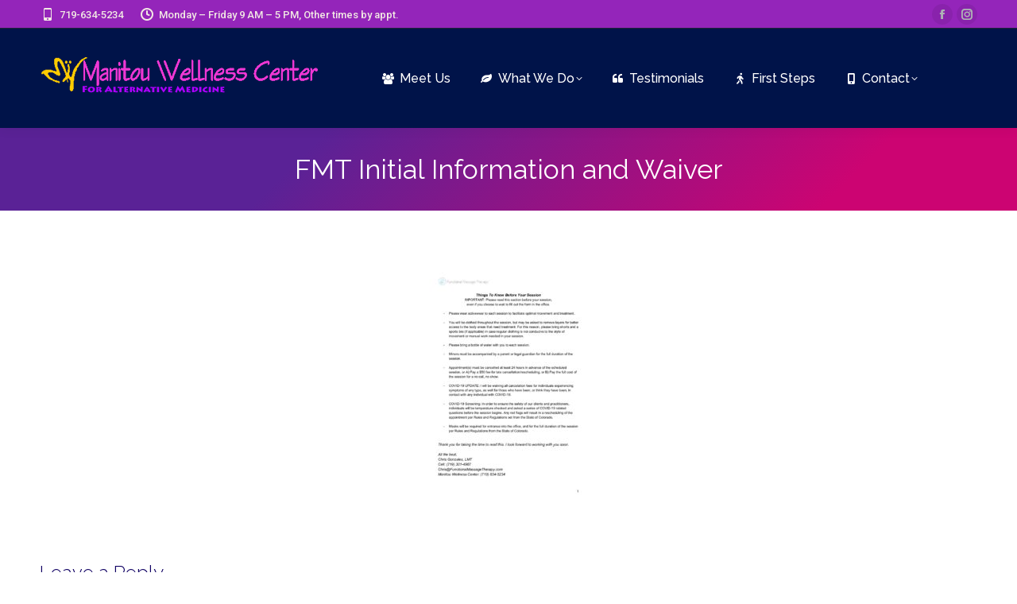

--- FILE ---
content_type: text/html; charset=UTF-8
request_url: https://manitouwellness.com/fmt-initial-information-and-waiver/
body_size: 59487
content:
<!DOCTYPE html> <!--[if !(IE 6) | !(IE 7) | !(IE 8)  ]><!--><html dir="ltr" lang="en" prefix="og: https://ogp.me/ns#" class="no-js"> <!--<![endif]--><head><meta charset="UTF-8" /><meta name="viewport" content="width=device-width, initial-scale=1, maximum-scale=1, user-scalable=0"/><meta name="theme-color" content="#9b0098"/><link rel="profile" href="https://gmpg.org/xfn/11" /><title>FMT Initial Information and Waiver | Manitou Wellness Center for Alternative Medicine and Education</title><style>img:is([sizes="auto" i], [sizes^="auto," i]) { contain-intrinsic-size: 3000px 1500px }</style><meta name="robots" content="max-snippet:-1, max-image-preview:large, max-video-preview:-1" /><meta name="author" content="admin"/><link rel="canonical" href="https://manitouwellness.com/fmt-initial-information-and-waiver/" /><meta name="generator" content="All in One SEO (AIOSEO) 4.8.8" /><meta property="og:locale" content="en_US" /><meta property="og:site_name" content="Manitou Wellness Center for Alternative Medicine and Education |" /><meta property="og:type" content="article" /><meta property="og:title" content="FMT Initial Information and Waiver | Manitou Wellness Center for Alternative Medicine and Education" /><meta property="og:url" content="https://manitouwellness.com/fmt-initial-information-and-waiver/" /><meta property="og:image" content="https://manitouwellness.com/wp-content/uploads/2025/03/bodywork-manitour-wellness-center-alternative-healing-1.webp" /><meta property="og:image:secure_url" content="https://manitouwellness.com/wp-content/uploads/2025/03/bodywork-manitour-wellness-center-alternative-healing-1.webp" /><meta property="og:image:width" content="500" /><meta property="og:image:height" content="500" /><meta property="article:published_time" content="2020-12-22T22:45:27+00:00" /><meta property="article:modified_time" content="2020-12-22T22:45:27+00:00" /><meta name="twitter:card" content="summary" /><meta name="twitter:title" content="FMT Initial Information and Waiver | Manitou Wellness Center for Alternative Medicine and Education" /><meta name="twitter:image" content="https://manitouwellness.com/wp-content/uploads/2025/03/bodywork-manitour-wellness-center-alternative-healing-1.webp" /> <script type="application/ld+json" class="aioseo-schema">{"@context":"https:\/\/schema.org","@graph":[{"@type":"BreadcrumbList","@id":"https:\/\/manitouwellness.com\/fmt-initial-information-and-waiver\/#breadcrumblist","itemListElement":[{"@type":"ListItem","@id":"https:\/\/manitouwellness.com#listItem","position":1,"name":"Home","item":"https:\/\/manitouwellness.com","nextItem":{"@type":"ListItem","@id":"https:\/\/manitouwellness.com\/fmt-initial-information-and-waiver\/#listItem","name":"FMT Initial Information and Waiver"}},{"@type":"ListItem","@id":"https:\/\/manitouwellness.com\/fmt-initial-information-and-waiver\/#listItem","position":2,"name":"FMT Initial Information and Waiver","previousItem":{"@type":"ListItem","@id":"https:\/\/manitouwellness.com#listItem","name":"Home"}}]},{"@type":"ItemPage","@id":"https:\/\/manitouwellness.com\/fmt-initial-information-and-waiver\/#itempage","url":"https:\/\/manitouwellness.com\/fmt-initial-information-and-waiver\/","name":"FMT Initial Information and Waiver | Manitou Wellness Center for Alternative Medicine and Education","inLanguage":"en","isPartOf":{"@id":"https:\/\/manitouwellness.com\/#website"},"breadcrumb":{"@id":"https:\/\/manitouwellness.com\/fmt-initial-information-and-waiver\/#breadcrumblist"},"author":{"@id":"https:\/\/manitouwellness.com\/author\/admin\/#author"},"creator":{"@id":"https:\/\/manitouwellness.com\/author\/admin\/#author"},"datePublished":"2020-12-22T15:45:27-07:00","dateModified":"2020-12-22T15:45:27-07:00"},{"@type":"Organization","@id":"https:\/\/manitouwellness.com\/#organization","name":"Manitou Wellness Center for Alternative Medicine and Education","description":"Manitou Wellness Center for Alternative Medicine and Education","url":"https:\/\/manitouwellness.com\/"},{"@type":"Person","@id":"https:\/\/manitouwellness.com\/author\/admin\/#author","url":"https:\/\/manitouwellness.com\/author\/admin\/","name":"admin","image":{"@type":"ImageObject","@id":"https:\/\/manitouwellness.com\/fmt-initial-information-and-waiver\/#authorImage","url":"https:\/\/secure.gravatar.com\/avatar\/aa5f8cfc4f16680737f0e5d0e3ec7a7f51ebdcc15a0f46aac8c1cd4c5ffda8e0?s=96&d=mm&r=g","width":96,"height":96,"caption":"admin"}},{"@type":"WebSite","@id":"https:\/\/manitouwellness.com\/#website","url":"https:\/\/manitouwellness.com\/","name":"Manitou Wellness Center for Alternative Medicine and Education","description":"Manitou Wellness Center for Alternative Medicine and Education","inLanguage":"en","publisher":{"@id":"https:\/\/manitouwellness.com\/#organization"}}]}</script> <link rel='dns-prefetch' href='//fonts.googleapis.com' /><link rel="alternate" type="application/rss+xml" title="Manitou Wellness Center for Alternative Medicine and Education &raquo; Feed" href="https://manitouwellness.com/feed/" /><link rel="alternate" type="application/rss+xml" title="Manitou Wellness Center for Alternative Medicine and Education &raquo; Comments Feed" href="https://manitouwellness.com/comments/feed/" /><link rel="alternate" type="application/rss+xml" title="Manitou Wellness Center for Alternative Medicine and Education &raquo; FMT Initial Information and Waiver Comments Feed" href="https://manitouwellness.com/feed/?attachment_id=3183" /> <script>window._wpemojiSettings = {"baseUrl":"https:\/\/s.w.org\/images\/core\/emoji\/16.0.1\/72x72\/","ext":".png","svgUrl":"https:\/\/s.w.org\/images\/core\/emoji\/16.0.1\/svg\/","svgExt":".svg","source":{"concatemoji":"https:\/\/manitouwellness.com\/wp-includes\/js\/wp-emoji-release.min.js?ver=6.8.3"}};
/*! This file is auto-generated */
!function(s,n){var o,i,e;function c(e){try{var t={supportTests:e,timestamp:(new Date).valueOf()};sessionStorage.setItem(o,JSON.stringify(t))}catch(e){}}function p(e,t,n){e.clearRect(0,0,e.canvas.width,e.canvas.height),e.fillText(t,0,0);var t=new Uint32Array(e.getImageData(0,0,e.canvas.width,e.canvas.height).data),a=(e.clearRect(0,0,e.canvas.width,e.canvas.height),e.fillText(n,0,0),new Uint32Array(e.getImageData(0,0,e.canvas.width,e.canvas.height).data));return t.every(function(e,t){return e===a[t]})}function u(e,t){e.clearRect(0,0,e.canvas.width,e.canvas.height),e.fillText(t,0,0);for(var n=e.getImageData(16,16,1,1),a=0;a<n.data.length;a++)if(0!==n.data[a])return!1;return!0}function f(e,t,n,a){switch(t){case"flag":return n(e,"\ud83c\udff3\ufe0f\u200d\u26a7\ufe0f","\ud83c\udff3\ufe0f\u200b\u26a7\ufe0f")?!1:!n(e,"\ud83c\udde8\ud83c\uddf6","\ud83c\udde8\u200b\ud83c\uddf6")&&!n(e,"\ud83c\udff4\udb40\udc67\udb40\udc62\udb40\udc65\udb40\udc6e\udb40\udc67\udb40\udc7f","\ud83c\udff4\u200b\udb40\udc67\u200b\udb40\udc62\u200b\udb40\udc65\u200b\udb40\udc6e\u200b\udb40\udc67\u200b\udb40\udc7f");case"emoji":return!a(e,"\ud83e\udedf")}return!1}function g(e,t,n,a){var r="undefined"!=typeof WorkerGlobalScope&&self instanceof WorkerGlobalScope?new OffscreenCanvas(300,150):s.createElement("canvas"),o=r.getContext("2d",{willReadFrequently:!0}),i=(o.textBaseline="top",o.font="600 32px Arial",{});return e.forEach(function(e){i[e]=t(o,e,n,a)}),i}function t(e){var t=s.createElement("script");t.src=e,t.defer=!0,s.head.appendChild(t)}"undefined"!=typeof Promise&&(o="wpEmojiSettingsSupports",i=["flag","emoji"],n.supports={everything:!0,everythingExceptFlag:!0},e=new Promise(function(e){s.addEventListener("DOMContentLoaded",e,{once:!0})}),new Promise(function(t){var n=function(){try{var e=JSON.parse(sessionStorage.getItem(o));if("object"==typeof e&&"number"==typeof e.timestamp&&(new Date).valueOf()<e.timestamp+604800&&"object"==typeof e.supportTests)return e.supportTests}catch(e){}return null}();if(!n){if("undefined"!=typeof Worker&&"undefined"!=typeof OffscreenCanvas&&"undefined"!=typeof URL&&URL.createObjectURL&&"undefined"!=typeof Blob)try{var e="postMessage("+g.toString()+"("+[JSON.stringify(i),f.toString(),p.toString(),u.toString()].join(",")+"));",a=new Blob([e],{type:"text/javascript"}),r=new Worker(URL.createObjectURL(a),{name:"wpTestEmojiSupports"});return void(r.onmessage=function(e){c(n=e.data),r.terminate(),t(n)})}catch(e){}c(n=g(i,f,p,u))}t(n)}).then(function(e){for(var t in e)n.supports[t]=e[t],n.supports.everything=n.supports.everything&&n.supports[t],"flag"!==t&&(n.supports.everythingExceptFlag=n.supports.everythingExceptFlag&&n.supports[t]);n.supports.everythingExceptFlag=n.supports.everythingExceptFlag&&!n.supports.flag,n.DOMReady=!1,n.readyCallback=function(){n.DOMReady=!0}}).then(function(){return e}).then(function(){var e;n.supports.everything||(n.readyCallback(),(e=n.source||{}).concatemoji?t(e.concatemoji):e.wpemoji&&e.twemoji&&(t(e.twemoji),t(e.wpemoji)))}))}((window,document),window._wpemojiSettings);</script> <style id='wp-emoji-styles-inline-css'>img.wp-smiley, img.emoji {
		display: inline !important;
		border: none !important;
		box-shadow: none !important;
		height: 1em !important;
		width: 1em !important;
		margin: 0 0.07em !important;
		vertical-align: -0.1em !important;
		background: none !important;
		padding: 0 !important;
	}</style><style id='classic-theme-styles-inline-css'>/*! This file is auto-generated */
.wp-block-button__link{color:#fff;background-color:#32373c;border-radius:9999px;box-shadow:none;text-decoration:none;padding:calc(.667em + 2px) calc(1.333em + 2px);font-size:1.125em}.wp-block-file__button{background:#32373c;color:#fff;text-decoration:none}</style><style id='global-styles-inline-css'>:root{--wp--preset--aspect-ratio--square: 1;--wp--preset--aspect-ratio--4-3: 4/3;--wp--preset--aspect-ratio--3-4: 3/4;--wp--preset--aspect-ratio--3-2: 3/2;--wp--preset--aspect-ratio--2-3: 2/3;--wp--preset--aspect-ratio--16-9: 16/9;--wp--preset--aspect-ratio--9-16: 9/16;--wp--preset--color--black: #000000;--wp--preset--color--cyan-bluish-gray: #abb8c3;--wp--preset--color--white: #FFF;--wp--preset--color--pale-pink: #f78da7;--wp--preset--color--vivid-red: #cf2e2e;--wp--preset--color--luminous-vivid-orange: #ff6900;--wp--preset--color--luminous-vivid-amber: #fcb900;--wp--preset--color--light-green-cyan: #7bdcb5;--wp--preset--color--vivid-green-cyan: #00d084;--wp--preset--color--pale-cyan-blue: #8ed1fc;--wp--preset--color--vivid-cyan-blue: #0693e3;--wp--preset--color--vivid-purple: #9b51e0;--wp--preset--color--accent: #9b0098;--wp--preset--color--dark-gray: #111;--wp--preset--color--light-gray: #767676;--wp--preset--gradient--vivid-cyan-blue-to-vivid-purple: linear-gradient(135deg,rgba(6,147,227,1) 0%,rgb(155,81,224) 100%);--wp--preset--gradient--light-green-cyan-to-vivid-green-cyan: linear-gradient(135deg,rgb(122,220,180) 0%,rgb(0,208,130) 100%);--wp--preset--gradient--luminous-vivid-amber-to-luminous-vivid-orange: linear-gradient(135deg,rgba(252,185,0,1) 0%,rgba(255,105,0,1) 100%);--wp--preset--gradient--luminous-vivid-orange-to-vivid-red: linear-gradient(135deg,rgba(255,105,0,1) 0%,rgb(207,46,46) 100%);--wp--preset--gradient--very-light-gray-to-cyan-bluish-gray: linear-gradient(135deg,rgb(238,238,238) 0%,rgb(169,184,195) 100%);--wp--preset--gradient--cool-to-warm-spectrum: linear-gradient(135deg,rgb(74,234,220) 0%,rgb(151,120,209) 20%,rgb(207,42,186) 40%,rgb(238,44,130) 60%,rgb(251,105,98) 80%,rgb(254,248,76) 100%);--wp--preset--gradient--blush-light-purple: linear-gradient(135deg,rgb(255,206,236) 0%,rgb(152,150,240) 100%);--wp--preset--gradient--blush-bordeaux: linear-gradient(135deg,rgb(254,205,165) 0%,rgb(254,45,45) 50%,rgb(107,0,62) 100%);--wp--preset--gradient--luminous-dusk: linear-gradient(135deg,rgb(255,203,112) 0%,rgb(199,81,192) 50%,rgb(65,88,208) 100%);--wp--preset--gradient--pale-ocean: linear-gradient(135deg,rgb(255,245,203) 0%,rgb(182,227,212) 50%,rgb(51,167,181) 100%);--wp--preset--gradient--electric-grass: linear-gradient(135deg,rgb(202,248,128) 0%,rgb(113,206,126) 100%);--wp--preset--gradient--midnight: linear-gradient(135deg,rgb(2,3,129) 0%,rgb(40,116,252) 100%);--wp--preset--font-size--small: 13px;--wp--preset--font-size--medium: 20px;--wp--preset--font-size--large: 36px;--wp--preset--font-size--x-large: 42px;--wp--preset--spacing--20: 0.44rem;--wp--preset--spacing--30: 0.67rem;--wp--preset--spacing--40: 1rem;--wp--preset--spacing--50: 1.5rem;--wp--preset--spacing--60: 2.25rem;--wp--preset--spacing--70: 3.38rem;--wp--preset--spacing--80: 5.06rem;--wp--preset--shadow--natural: 6px 6px 9px rgba(0, 0, 0, 0.2);--wp--preset--shadow--deep: 12px 12px 50px rgba(0, 0, 0, 0.4);--wp--preset--shadow--sharp: 6px 6px 0px rgba(0, 0, 0, 0.2);--wp--preset--shadow--outlined: 6px 6px 0px -3px rgba(255, 255, 255, 1), 6px 6px rgba(0, 0, 0, 1);--wp--preset--shadow--crisp: 6px 6px 0px rgba(0, 0, 0, 1);}:where(.is-layout-flex){gap: 0.5em;}:where(.is-layout-grid){gap: 0.5em;}body .is-layout-flex{display: flex;}.is-layout-flex{flex-wrap: wrap;align-items: center;}.is-layout-flex > :is(*, div){margin: 0;}body .is-layout-grid{display: grid;}.is-layout-grid > :is(*, div){margin: 0;}:where(.wp-block-columns.is-layout-flex){gap: 2em;}:where(.wp-block-columns.is-layout-grid){gap: 2em;}:where(.wp-block-post-template.is-layout-flex){gap: 1.25em;}:where(.wp-block-post-template.is-layout-grid){gap: 1.25em;}.has-black-color{color: var(--wp--preset--color--black) !important;}.has-cyan-bluish-gray-color{color: var(--wp--preset--color--cyan-bluish-gray) !important;}.has-white-color{color: var(--wp--preset--color--white) !important;}.has-pale-pink-color{color: var(--wp--preset--color--pale-pink) !important;}.has-vivid-red-color{color: var(--wp--preset--color--vivid-red) !important;}.has-luminous-vivid-orange-color{color: var(--wp--preset--color--luminous-vivid-orange) !important;}.has-luminous-vivid-amber-color{color: var(--wp--preset--color--luminous-vivid-amber) !important;}.has-light-green-cyan-color{color: var(--wp--preset--color--light-green-cyan) !important;}.has-vivid-green-cyan-color{color: var(--wp--preset--color--vivid-green-cyan) !important;}.has-pale-cyan-blue-color{color: var(--wp--preset--color--pale-cyan-blue) !important;}.has-vivid-cyan-blue-color{color: var(--wp--preset--color--vivid-cyan-blue) !important;}.has-vivid-purple-color{color: var(--wp--preset--color--vivid-purple) !important;}.has-black-background-color{background-color: var(--wp--preset--color--black) !important;}.has-cyan-bluish-gray-background-color{background-color: var(--wp--preset--color--cyan-bluish-gray) !important;}.has-white-background-color{background-color: var(--wp--preset--color--white) !important;}.has-pale-pink-background-color{background-color: var(--wp--preset--color--pale-pink) !important;}.has-vivid-red-background-color{background-color: var(--wp--preset--color--vivid-red) !important;}.has-luminous-vivid-orange-background-color{background-color: var(--wp--preset--color--luminous-vivid-orange) !important;}.has-luminous-vivid-amber-background-color{background-color: var(--wp--preset--color--luminous-vivid-amber) !important;}.has-light-green-cyan-background-color{background-color: var(--wp--preset--color--light-green-cyan) !important;}.has-vivid-green-cyan-background-color{background-color: var(--wp--preset--color--vivid-green-cyan) !important;}.has-pale-cyan-blue-background-color{background-color: var(--wp--preset--color--pale-cyan-blue) !important;}.has-vivid-cyan-blue-background-color{background-color: var(--wp--preset--color--vivid-cyan-blue) !important;}.has-vivid-purple-background-color{background-color: var(--wp--preset--color--vivid-purple) !important;}.has-black-border-color{border-color: var(--wp--preset--color--black) !important;}.has-cyan-bluish-gray-border-color{border-color: var(--wp--preset--color--cyan-bluish-gray) !important;}.has-white-border-color{border-color: var(--wp--preset--color--white) !important;}.has-pale-pink-border-color{border-color: var(--wp--preset--color--pale-pink) !important;}.has-vivid-red-border-color{border-color: var(--wp--preset--color--vivid-red) !important;}.has-luminous-vivid-orange-border-color{border-color: var(--wp--preset--color--luminous-vivid-orange) !important;}.has-luminous-vivid-amber-border-color{border-color: var(--wp--preset--color--luminous-vivid-amber) !important;}.has-light-green-cyan-border-color{border-color: var(--wp--preset--color--light-green-cyan) !important;}.has-vivid-green-cyan-border-color{border-color: var(--wp--preset--color--vivid-green-cyan) !important;}.has-pale-cyan-blue-border-color{border-color: var(--wp--preset--color--pale-cyan-blue) !important;}.has-vivid-cyan-blue-border-color{border-color: var(--wp--preset--color--vivid-cyan-blue) !important;}.has-vivid-purple-border-color{border-color: var(--wp--preset--color--vivid-purple) !important;}.has-vivid-cyan-blue-to-vivid-purple-gradient-background{background: var(--wp--preset--gradient--vivid-cyan-blue-to-vivid-purple) !important;}.has-light-green-cyan-to-vivid-green-cyan-gradient-background{background: var(--wp--preset--gradient--light-green-cyan-to-vivid-green-cyan) !important;}.has-luminous-vivid-amber-to-luminous-vivid-orange-gradient-background{background: var(--wp--preset--gradient--luminous-vivid-amber-to-luminous-vivid-orange) !important;}.has-luminous-vivid-orange-to-vivid-red-gradient-background{background: var(--wp--preset--gradient--luminous-vivid-orange-to-vivid-red) !important;}.has-very-light-gray-to-cyan-bluish-gray-gradient-background{background: var(--wp--preset--gradient--very-light-gray-to-cyan-bluish-gray) !important;}.has-cool-to-warm-spectrum-gradient-background{background: var(--wp--preset--gradient--cool-to-warm-spectrum) !important;}.has-blush-light-purple-gradient-background{background: var(--wp--preset--gradient--blush-light-purple) !important;}.has-blush-bordeaux-gradient-background{background: var(--wp--preset--gradient--blush-bordeaux) !important;}.has-luminous-dusk-gradient-background{background: var(--wp--preset--gradient--luminous-dusk) !important;}.has-pale-ocean-gradient-background{background: var(--wp--preset--gradient--pale-ocean) !important;}.has-electric-grass-gradient-background{background: var(--wp--preset--gradient--electric-grass) !important;}.has-midnight-gradient-background{background: var(--wp--preset--gradient--midnight) !important;}.has-small-font-size{font-size: var(--wp--preset--font-size--small) !important;}.has-medium-font-size{font-size: var(--wp--preset--font-size--medium) !important;}.has-large-font-size{font-size: var(--wp--preset--font-size--large) !important;}.has-x-large-font-size{font-size: var(--wp--preset--font-size--x-large) !important;}
:where(.wp-block-post-template.is-layout-flex){gap: 1.25em;}:where(.wp-block-post-template.is-layout-grid){gap: 1.25em;}
:where(.wp-block-columns.is-layout-flex){gap: 2em;}:where(.wp-block-columns.is-layout-grid){gap: 2em;}
:root :where(.wp-block-pullquote){font-size: 1.5em;line-height: 1.6;}</style><link rel='stylesheet' id='the7-font-css' href='https://manitouwellness.com/wp-content/themes/dt-the7/fonts/icomoon-the7-font/icomoon-the7-font.min.css?ver=12.9.1' media='all' /><link rel='stylesheet' id='the7-awesome-fonts-css' href='https://manitouwellness.com/wp-content/themes/dt-the7/fonts/FontAwesome/css/all.min.css?ver=12.9.1' media='all' /><link rel='stylesheet' id='the7-Defaults-css' href='https://manitouwellness.com/wp-content/uploads/smile_fonts/Defaults/Defaults.css?ver=6.8.3' media='all' /><link rel='stylesheet' id='dt-web-fonts-css' href='https://fonts.googleapis.com/css?family=Roboto:400,500,600,700%7CRaleway:300,400,500,600,700' media='all' /><link rel='stylesheet' id='dt-main-css' href='https://manitouwellness.com/wp-content/themes/dt-the7/css/main.min.css?ver=12.9.1' media='all' /><link rel='stylesheet' id='the7-custom-scrollbar-css' href='https://manitouwellness.com/wp-content/themes/dt-the7/lib/custom-scrollbar/custom-scrollbar.min.css?ver=12.9.1' media='all' /><link rel='stylesheet' id='the7-wpbakery-css' href='https://manitouwellness.com/wp-content/themes/dt-the7/css/wpbakery.min.css?ver=12.9.1' media='all' /><link rel='stylesheet' id='the7-core-css' href='https://manitouwellness.com/wp-content/plugins/dt-the7-core/assets/css/post-type.min.css?ver=2.7.12' media='all' /><link rel='stylesheet' id='the7-css-vars-css' href='https://manitouwellness.com/wp-content/uploads/the7-css/css-vars.css?ver=359903100382' media='all' /><link rel='stylesheet' id='dt-custom-css' href='https://manitouwellness.com/wp-content/uploads/the7-css/custom.css?ver=359903100382' media='all' /><link rel='stylesheet' id='dt-media-css' href='https://manitouwellness.com/wp-content/uploads/the7-css/media.css?ver=359903100382' media='all' /><link rel='stylesheet' id='the7-mega-menu-css' href='https://manitouwellness.com/wp-content/uploads/the7-css/mega-menu.css?ver=359903100382' media='all' /><link rel='stylesheet' id='the7-elements-css' href='https://manitouwellness.com/wp-content/uploads/the7-css/post-type-dynamic.css?ver=359903100382' media='all' /><link rel='stylesheet' id='style-css' href='https://manitouwellness.com/wp-content/themes/dt-the7/style.css?ver=12.9.1' media='all' /> <script src="https://manitouwellness.com/wp-includes/js/jquery/jquery.min.js?ver=3.7.1" id="jquery-core-js"></script> <script id="dt-above-fold-js-extra">var dtLocal = {"themeUrl":"https:\/\/manitouwellness.com\/wp-content\/themes\/dt-the7","passText":"To view this protected post, enter the password below:","moreButtonText":{"loading":"Loading...","loadMore":"Load more"},"postID":"3183","ajaxurl":"https:\/\/manitouwellness.com\/wp-admin\/admin-ajax.php","REST":{"baseUrl":"https:\/\/manitouwellness.com\/wp-json\/the7\/v1","endpoints":{"sendMail":"\/send-mail"}},"contactMessages":{"required":"One or more fields have an error. Please check and try again.","terms":"Please accept the privacy policy.","fillTheCaptchaError":"Please, fill the captcha."},"captchaSiteKey":"","ajaxNonce":"c5da46279c","pageData":"","themeSettings":{"smoothScroll":"off","lazyLoading":false,"desktopHeader":{"height":125},"ToggleCaptionEnabled":"disabled","ToggleCaption":"Navigation","floatingHeader":{"showAfter":94,"showMenu":true,"height":60,"logo":{"showLogo":true,"html":"<img class=\" preload-me\" src=\"https:\/\/manitouwellness.com\/wp-content\/uploads\/2020\/12\/Manitou-Wellness-colorado-spring-healing-alternative-health-logo.png\" srcset=\"https:\/\/manitouwellness.com\/wp-content\/uploads\/2020\/12\/Manitou-Wellness-colorado-spring-healing-alternative-health-logo.png 350w, https:\/\/manitouwellness.com\/wp-content\/uploads\/2020\/12\/Manitou-Wellness-colorado-spring-healing-alternative-health-logo.png 350w\" width=\"350\" height=\"93\"   sizes=\"350px\" alt=\"Manitou Wellness Center for Alternative Medicine and Education\" \/>","url":"https:\/\/manitouwellness.com\/"}},"topLine":{"floatingTopLine":{"logo":{"showLogo":false,"html":""}}},"mobileHeader":{"firstSwitchPoint":992,"secondSwitchPoint":778,"firstSwitchPointHeight":60,"secondSwitchPointHeight":60,"mobileToggleCaptionEnabled":"disabled","mobileToggleCaption":"Menu"},"stickyMobileHeaderFirstSwitch":{"logo":{"html":"<img class=\" preload-me\" src=\"https:\/\/manitouwellness.com\/wp-content\/uploads\/2020\/12\/Manitou-Wellness-colorado-spring-healing-alternative-health-logo.png\" srcset=\"https:\/\/manitouwellness.com\/wp-content\/uploads\/2020\/12\/Manitou-Wellness-colorado-spring-healing-alternative-health-logo.png 350w, https:\/\/manitouwellness.com\/wp-content\/uploads\/2020\/12\/Manitou-Wellness-colorado-spring-healing-alternative-health-logo.png 350w\" width=\"350\" height=\"93\"   sizes=\"350px\" alt=\"Manitou Wellness Center for Alternative Medicine and Education\" \/>"}},"stickyMobileHeaderSecondSwitch":{"logo":{"html":"<img class=\" preload-me\" src=\"https:\/\/manitouwellness.com\/wp-content\/uploads\/2020\/12\/Manitou-Wellness-colorado-spring-healing-alternative-health-logo.png\" srcset=\"https:\/\/manitouwellness.com\/wp-content\/uploads\/2020\/12\/Manitou-Wellness-colorado-spring-healing-alternative-health-logo.png 350w, https:\/\/manitouwellness.com\/wp-content\/uploads\/2020\/12\/Manitou-Wellness-colorado-spring-healing-alternative-health-logo.png 350w\" width=\"350\" height=\"93\"   sizes=\"350px\" alt=\"Manitou Wellness Center for Alternative Medicine and Education\" \/>"}},"sidebar":{"switchPoint":992},"boxedWidth":"1280px"},"VCMobileScreenWidth":"768"};
var dtShare = {"shareButtonText":{"facebook":"Share on Facebook","twitter":"Share on X","pinterest":"Pin it","linkedin":"Share on Linkedin","whatsapp":"Share on Whatsapp"},"overlayOpacity":"85"};</script> <script></script><link rel="https://api.w.org/" href="https://manitouwellness.com/wp-json/" /><link rel="alternate" title="JSON" type="application/json" href="https://manitouwellness.com/wp-json/wp/v2/media/3183" /><link rel="EditURI" type="application/rsd+xml" title="RSD" href="https://manitouwellness.com/xmlrpc.php?rsd" /><link rel='shortlink' href='https://manitouwellness.com/?p=3183' /><link rel="alternate" title="oEmbed (JSON)" type="application/json+oembed" href="https://manitouwellness.com/wp-json/oembed/1.0/embed?url=https%3A%2F%2Fmanitouwellness.com%2Ffmt-initial-information-and-waiver%2F" /><link rel="alternate" title="oEmbed (XML)" type="text/xml+oembed" href="https://manitouwellness.com/wp-json/oembed/1.0/embed?url=https%3A%2F%2Fmanitouwellness.com%2Ffmt-initial-information-and-waiver%2F&#038;format=xml" /><meta name="generator" content="Powered by WPBakery Page Builder - drag and drop page builder for WordPress."/><meta name="generator" content="Powered by Slider Revolution 6.7.38 - responsive, Mobile-Friendly Slider Plugin for WordPress with comfortable drag and drop interface." /><link rel="icon" href="https://manitouwellness.com/wp-content/uploads/2021/01/favicon-manitou-wellness.jpg" type="image/jpeg" sizes="16x16"/><link rel="icon" href="https://manitouwellness.com/wp-content/uploads/2021/01/favicon-manitou-wellness.jpg" type="image/jpeg" sizes="32x32"/> <noscript><style>.wpb_animate_when_almost_visible { opacity: 1; }</style></noscript> <script async src="https://www.googletagmanager.com/gtag/js?id=G-1HW4MH138R"></script> <script>window.dataLayer = window.dataLayer || [];
  function gtag(){dataLayer.push(arguments);}
  gtag('js', new Date());

  gtag('config', 'G-1HW4MH138R');</script><style id='the7-custom-inline-css' type='text/css'>.sub-nav .menu-item i.fa,
.sub-nav .menu-item i.fas,
.sub-nav .menu-item i.far,
.sub-nav .menu-item i.fab {
	text-align: center;
	width: 1.25em;
}
.mobile-main-nav .next-level-button svg{
    color:#ff28ff;
    fill: #ff28ff;
}</style></head><body id="the7-body" class="attachment wp-singular attachment-template-default single single-attachment postid-3183 attachmentid-3183 attachment-pdf wp-embed-responsive wp-theme-dt-the7 the7-core-ver-2.7.12 dt-responsive-on right-mobile-menu-close-icon ouside-menu-close-icon mobile-hamburger-close-bg-enable mobile-hamburger-close-bg-hover-enable  fade-medium-mobile-menu-close-icon fade-medium-menu-close-icon srcset-enabled btn-flat custom-btn-color custom-btn-hover-color footer-overlap phantom-sticky phantom-shadow-decoration phantom-custom-logo-on floating-top-bar sticky-mobile-header top-header first-switch-logo-left first-switch-menu-right second-switch-logo-left second-switch-menu-right right-mobile-menu layzr-loading-on popup-message-style the7-ver-12.9.1 dt-fa-compatibility wpb-js-composer js-comp-ver-8.6.1 vc_responsive"><div id="page" > <a class="skip-link screen-reader-text" href="#content">Skip to content</a><div class="masthead inline-header center widgets full-height shadow-decoration shadow-mobile-header-decoration small-mobile-menu-icon show-sub-menu-on-hover show-device-logo show-mobile-logo" ><div class="top-bar full-width-line"><div class="top-bar-bg" ></div><div class="left-widgets mini-widgets"><a href="tel: 719-634-5234" class="mini-contacts phone show-on-desktop in-top-bar-left in-menu-second-switch"><i class="fa-fw icomoon-the7-font-the7-phone-02"></i> 719-634-5234</a><span class="mini-contacts clock show-on-desktop in-top-bar-left in-menu-second-switch"><i class="fa-fw icomoon-the7-font-the7-clock-01"></i>Monday – Friday 9 AM – 5 PM, Other times by appt.</span></div><div class="right-widgets mini-widgets"><div class="soc-ico show-on-desktop in-top-bar-right in-menu-second-switch custom-bg disabled-border border-off hover-accent-bg hover-disabled-border  hover-border-off"><a title="Facebook page opens in new window" href="https://www.facebook.com/ManitouWellnessCenter" target="_blank" class="facebook"><span class="soc-font-icon"></span><span class="screen-reader-text">Facebook page opens in new window</span></a><a title="Instagram page opens in new window" href="https://www.instagram.com/manitouwellnesscenter/" target="_blank" class="instagram"><span class="soc-font-icon"></span><span class="screen-reader-text">Instagram page opens in new window</span></a></div></div></div><header class="header-bar" role="banner"><div class="branding"><div id="site-title" class="assistive-text">Manitou Wellness Center for Alternative Medicine and Education</div><div id="site-description" class="assistive-text">Manitou Wellness Center for Alternative Medicine and Education</div> <a class="" href="https://manitouwellness.com/"><img class=" preload-me" src="https://manitouwellness.com/wp-content/uploads/2020/12/Manitou-Wellness-colorado-spring-healing-alternative-health-logo.png" srcset="https://manitouwellness.com/wp-content/uploads/2020/12/Manitou-Wellness-colorado-spring-healing-alternative-health-logo.png 350w, https://manitouwellness.com/wp-content/uploads/2020/12/Manitou-Wellness-colorado-spring-healing-alternative-health-logo.png 350w" width="350" height="93"   sizes="350px" alt="Manitou Wellness Center for Alternative Medicine and Education" /><img class="mobile-logo preload-me" src="https://manitouwellness.com/wp-content/uploads/2020/12/Manitou-Wellness-colorado-spring-healing-alternative-health-logo.png" srcset="https://manitouwellness.com/wp-content/uploads/2020/12/Manitou-Wellness-colorado-spring-healing-alternative-health-logo.png 350w, https://manitouwellness.com/wp-content/uploads/2020/12/Manitou-Wellness-colorado-spring-healing-alternative-health-logo.png 350w" width="350" height="93"   sizes="350px" alt="Manitou Wellness Center for Alternative Medicine and Education" /></a></div><ul id="primary-menu" class="main-nav underline-decoration l-to-r-line level-arrows-on outside-item-remove-margin"><li class="menu-item menu-item-type-post_type menu-item-object-page menu-item-3528 first depth-0"><a href='https://manitouwellness.com/our-treatment-team/' class=' mega-menu-img mega-menu-img-left' data-level='1'><i class="fa-fw Defaults-group users" style="margin: 0px 6px 0px 0px;" ></i><span class="menu-item-text"><span class="menu-text">Meet Us</span></span></a></li><li class="menu-item menu-item-type-custom menu-item-object-custom menu-item-has-children menu-item-2990 has-children depth-0 dt-mega-menu mega-auto-width mega-column-4"><a class='not-clickable-item mega-menu-img mega-menu-img-left' data-level='1' aria-haspopup='true' aria-expanded='false'><i class="fa-fw Defaults-leaf" style="margin: 0px 6px 0px 0px;" ></i><span class="menu-item-text"><span class="menu-text">What We Do</span></span></a><div class="dt-mega-menu-wrap"><ul class="sub-nav hover-style-bg level-arrows-on" role="group"><li class="menu-item menu-item-type-post_type menu-item-object-page menu-item-2983 first depth-1 no-link dt-mega-parent wf-1-4"><a href='https://manitouwellness.com/what-we-do/craniosacral-therapy-colorado-springs/' class=' mega-menu-img mega-menu-img-left' data-level='2'><i class="fa-fw fas fa-brain" style="margin: 0px 6px 0px 0px;" ></i><span class="menu-item-text"><span class="menu-text">Craniosacral Therapy</span></span></a></li><li class="menu-item menu-item-type-post_type menu-item-object-page menu-item-3020 depth-1 no-link dt-mega-parent wf-1-4"><a href='https://manitouwellness.com/what-we-do/biodynamic-lymphatic-therapyy-colorado-springs/' class=' mega-menu-img mega-menu-img-left' data-level='2'><i class="fa-fw dt-icon-the7-refresh-07" style="margin: 0px 6px 0px 0px;" ></i><span class="menu-item-text"><span class="menu-text">Biodynamic Lymphatic Therapy</span></span></a></li><li class="menu-item menu-item-type-post_type menu-item-object-page menu-item-3023 depth-1 no-link dt-mega-parent wf-1-4"><a href='https://manitouwellness.com/what-we-do/somatic-trauma-resolution-colorado-springs/' class=' mega-menu-img mega-menu-img-left' data-level='2'><i class="fa-fw Defaults-bolt" style="margin: 0px 6px 0px 0px;" ></i><span class="menu-item-text"><span class="menu-text">Somatic Trauma Resolution</span></span></a></li><li class="menu-item menu-item-type-post_type menu-item-object-page menu-item-2939 depth-1 no-link dt-mega-parent wf-1-4"><a href='https://manitouwellness.com/what-we-do/emdr-eye-movement-desensitization-reprocessing-colorado-springs/' class=' mega-menu-img mega-menu-img-left' data-level='2'><i class="fa-fw Defaults-eye" style="margin: 0px 6px 0px 0px;" ></i><span class="menu-item-text"><span class="menu-text">Somatic EMDR Therapy</span></span></a></li><li class="menu-item menu-item-type-post_type menu-item-object-page menu-item-2938 depth-1 no-link dt-mega-parent wf-1-4"><a href='https://manitouwellness.com/what-we-do/therapeutic-yoga-colorado-springs/' class=' mega-menu-img mega-menu-img-left' data-level='2'><i class="fa-fw fas fa-yin-yang" style="margin: 0px 6px 0px 0px;" ></i><span class="menu-item-text"><span class="menu-text">Somatic Therapeutic Yoga</span></span></a></li><li class="menu-item menu-item-type-post_type menu-item-object-page menu-item-2937 depth-1 no-link dt-mega-parent wf-1-4"><a href='https://manitouwellness.com/what-we-do/ionic-body-cleanse-colorado-springs/' class=' mega-menu-img mega-menu-img-left' data-level='2'><i class="fa-fw fas fa-pump-soap" style="margin: 0px 6px 0px 0px;" ></i><span class="menu-item-text"><span class="menu-text">Ionic Body Cleanse</span></span></a></li><li class="menu-item menu-item-type-post_type menu-item-object-page menu-item-2936 depth-1 no-link dt-mega-parent wf-1-4"><a href='https://manitouwellness.com/what-we-do/herbalism-colorado-springs/' class=' mega-menu-img mega-menu-img-left' data-level='2'><i class="fa-fw fab fa-canadian-maple-leaf" style="margin: 0px 6px 0px 0px;" ></i><span class="menu-item-text"><span class="menu-text">Herbalism</span></span></a></li><li class="menu-item menu-item-type-post_type menu-item-object-page menu-item-3471 depth-1 no-link dt-mega-parent wf-1-4"><a href='https://manitouwellness.com/what-we-do/bodywork/' class=' mega-menu-img mega-menu-img-left' data-level='2'><i class="fa-fw Defaults-star-o" style="margin: 0px 6px 0px 0px;" ></i><span class="menu-item-text"><span class="menu-text">Bodywork</span></span></a></li><li class="menu-item menu-item-type-post_type menu-item-object-page menu-item-3211 depth-1 no-link dt-mega-parent wf-1-4"><a href='https://manitouwellness.com/what-we-do/sound-therapy-colorado-springs/' class=' mega-menu-img mega-menu-img-left' data-level='2'><i class="fa-fw icomoon-the7-font-soundcloud" style="margin: 0px 6px 0px 0px;" ></i><span class="menu-item-text"><span class="menu-text">Sound Therapy</span></span></a></li><li class="menu-item menu-item-type-post_type menu-item-object-page menu-item-2935 depth-1 no-link dt-mega-parent wf-1-4"><a href='https://manitouwellness.com/what-we-do/infrared-therapy-colorado-springs/' class=' mega-menu-img mega-menu-img-left' data-level='2'><i class="fa-fw fas fa-lightbulb" style="margin: 0px 6px 0px 0px;" ></i><span class="menu-item-text"><span class="menu-text">Infrared Therapy</span></span></a></li><li class="menu-item menu-item-type-post_type menu-item-object-page menu-item-2934 depth-1 no-link dt-mega-parent wf-1-4"><a href='https://manitouwellness.com/what-we-do/structural-integration-colorado-springs/' class=' mega-menu-img mega-menu-img-left' data-level='2'><i class="fa-fw Defaults-connectdevelop" style="margin: 0px 6px 0px 0px;" ></i><span class="menu-item-text"><span class="menu-text">Structural Integration</span></span></a></li><li class="menu-item menu-item-type-post_type menu-item-object-page menu-item-2933 depth-1 no-link dt-mega-parent wf-1-4"><a href='https://manitouwellness.com/what-we-do/functional-range-systems-colorado-springs/' class=' mega-menu-img mega-menu-img-left' data-level='2'><i class="fa-fw fas fa-weight-hanging" style="margin: 0px 6px 0px 0px;" ></i><span class="menu-item-text"><span class="menu-text">Functional Range Systems</span></span></a></li><li class="menu-item menu-item-type-post_type menu-item-object-page menu-item-2932 depth-1 no-link dt-mega-parent wf-1-4"><a href='https://manitouwellness.com/what-we-do/myofascial-release-colorado-springs/' class=' mega-menu-img mega-menu-img-left' data-level='2'><i class="fa-fw fas fa-arrows-alt-h" style="margin: 0px 6px 0px 0px;" ></i><span class="menu-item-text"><span class="menu-text">Myofascial Release</span></span></a></li><li class="menu-item menu-item-type-post_type menu-item-object-page menu-item-2931 depth-1 no-link dt-mega-parent wf-1-4"><a href='https://manitouwellness.com/what-we-do/foundation-training-colorado-springs/' class=' mega-menu-img mega-menu-img-left' data-level='2'><i class="fa-fw fas fa-running" style="margin: 0px 6px 0px 0px;" ></i><span class="menu-item-text"><span class="menu-text">Foundation Training</span></span></a></li><li class="menu-item menu-item-type-post_type menu-item-object-page menu-item-2930 depth-1 no-link dt-mega-parent wf-1-4"><a href='https://manitouwellness.com/what-we-do/restorative-exercise-colorado-springs/' class=' mega-menu-img mega-menu-img-left' data-level='2'><i class="fa-fw fas fa-walking" style="margin: 0px 6px 0px 0px;" ></i><span class="menu-item-text"><span class="menu-text">Restorative Exercise</span></span></a></li><li class="menu-item menu-item-type-post_type menu-item-object-page menu-item-3272 depth-1 no-link dt-mega-parent wf-1-4"><a href='https://manitouwellness.com/what-we-do/heartmath-colorado-springs/' class=' mega-menu-img mega-menu-img-left' data-level='2'><i class="fa-fw fas fa-heart-broken" style="margin: 0px 6px 0px 0px;" ></i><span class="menu-item-text"><span class="menu-text">HeartMath</span></span></a></li></ul></div></li><li class="menu-item menu-item-type-post_type menu-item-object-page menu-item-383 depth-0"><a href='https://manitouwellness.com/testimonials/' class=' mega-menu-img mega-menu-img-left' data-level='1'><i class="fa-fw Defaults-quote-left" style="margin: 0px 6px 0px 0px;" ></i><span class="menu-item-text"><span class="menu-text">Testimonials</span></span></a></li><li class="menu-item menu-item-type-post_type menu-item-object-page menu-item-2773 depth-0"><a href='https://manitouwellness.com/first-steps-for-our-patients/' class=' mega-menu-img mega-menu-img-left' data-level='1'><i class="fa-fw fas fa-walking" style="margin: 0px 6px 0px 0px;" ></i><span class="menu-item-text"><span class="menu-text">First Steps</span></span></a></li><li class="menu-item menu-item-type-custom menu-item-object-custom menu-item-has-children menu-item-3529 last has-children depth-0"><a class='not-clickable-item mega-menu-img mega-menu-img-left' data-level='1' aria-haspopup='true' aria-expanded='false'><i class="fa-fw icomoon-the7-font-the7-phone-01" style="margin: 0px 6px 0px 0px;" ></i><span class="menu-item-text"><span class="menu-text">Contact</span></span></a><ul class="sub-nav hover-style-bg level-arrows-on" role="group"><li class="menu-item menu-item-type-post_type menu-item-object-page menu-item-3530 first depth-1"><a href='https://manitouwellness.com/contact-manitou-wellness-center-colorado-springs/' data-level='2'><span class="menu-item-text"><span class="menu-text">Colorado Springs Location</span></span></a></li><li class="menu-item menu-item-type-post_type menu-item-object-page menu-item-3531 depth-1"><a href='https://manitouwellness.com/contact-us-paonia-location/' data-level='2'><span class="menu-item-text"><span class="menu-text">Paonia Location</span></span></a></li><li class="menu-item menu-item-type-post_type menu-item-object-page menu-item-3542 depth-1"><a href='https://manitouwellness.com/grand-county-location/' data-level='2'><span class="menu-item-text"><span class="menu-text">Grand County Location</span></span></a></li></ul></li></ul></header></div><div role="navigation" aria-label="Main Menu" class="dt-mobile-header mobile-menu-show-divider"><div class="dt-close-mobile-menu-icon" aria-label="Close" role="button" tabindex="0"><div class="close-line-wrap"><span class="close-line"></span><span class="close-line"></span><span class="close-line"></span></div></div><ul id="mobile-menu" class="mobile-main-nav"><li class="menu-item menu-item-type-post_type menu-item-object-page menu-item-3528 first depth-0"><a href='https://manitouwellness.com/our-treatment-team/' class=' mega-menu-img mega-menu-img-left' data-level='1'><i class="fa-fw Defaults-group users" style="margin: 0px 6px 0px 0px;" ></i><span class="menu-item-text"><span class="menu-text">Meet Us</span></span></a></li><li class="menu-item menu-item-type-custom menu-item-object-custom menu-item-has-children menu-item-2990 has-children depth-0 dt-mega-menu mega-auto-width mega-column-4"><a class='not-clickable-item mega-menu-img mega-menu-img-left' data-level='1' aria-haspopup='true' aria-expanded='false'><i class="fa-fw Defaults-leaf" style="margin: 0px 6px 0px 0px;" ></i><span class="menu-item-text"><span class="menu-text">What We Do</span></span></a><div class="dt-mega-menu-wrap"><ul class="sub-nav hover-style-bg level-arrows-on" role="group"><li class="menu-item menu-item-type-post_type menu-item-object-page menu-item-2983 first depth-1 no-link dt-mega-parent wf-1-4"><a href='https://manitouwellness.com/what-we-do/craniosacral-therapy-colorado-springs/' class=' mega-menu-img mega-menu-img-left' data-level='2'><i class="fa-fw fas fa-brain" style="margin: 0px 6px 0px 0px;" ></i><span class="menu-item-text"><span class="menu-text">Craniosacral Therapy</span></span></a></li><li class="menu-item menu-item-type-post_type menu-item-object-page menu-item-3020 depth-1 no-link dt-mega-parent wf-1-4"><a href='https://manitouwellness.com/what-we-do/biodynamic-lymphatic-therapyy-colorado-springs/' class=' mega-menu-img mega-menu-img-left' data-level='2'><i class="fa-fw dt-icon-the7-refresh-07" style="margin: 0px 6px 0px 0px;" ></i><span class="menu-item-text"><span class="menu-text">Biodynamic Lymphatic Therapy</span></span></a></li><li class="menu-item menu-item-type-post_type menu-item-object-page menu-item-3023 depth-1 no-link dt-mega-parent wf-1-4"><a href='https://manitouwellness.com/what-we-do/somatic-trauma-resolution-colorado-springs/' class=' mega-menu-img mega-menu-img-left' data-level='2'><i class="fa-fw Defaults-bolt" style="margin: 0px 6px 0px 0px;" ></i><span class="menu-item-text"><span class="menu-text">Somatic Trauma Resolution</span></span></a></li><li class="menu-item menu-item-type-post_type menu-item-object-page menu-item-2939 depth-1 no-link dt-mega-parent wf-1-4"><a href='https://manitouwellness.com/what-we-do/emdr-eye-movement-desensitization-reprocessing-colorado-springs/' class=' mega-menu-img mega-menu-img-left' data-level='2'><i class="fa-fw Defaults-eye" style="margin: 0px 6px 0px 0px;" ></i><span class="menu-item-text"><span class="menu-text">Somatic EMDR Therapy</span></span></a></li><li class="menu-item menu-item-type-post_type menu-item-object-page menu-item-2938 depth-1 no-link dt-mega-parent wf-1-4"><a href='https://manitouwellness.com/what-we-do/therapeutic-yoga-colorado-springs/' class=' mega-menu-img mega-menu-img-left' data-level='2'><i class="fa-fw fas fa-yin-yang" style="margin: 0px 6px 0px 0px;" ></i><span class="menu-item-text"><span class="menu-text">Somatic Therapeutic Yoga</span></span></a></li><li class="menu-item menu-item-type-post_type menu-item-object-page menu-item-2937 depth-1 no-link dt-mega-parent wf-1-4"><a href='https://manitouwellness.com/what-we-do/ionic-body-cleanse-colorado-springs/' class=' mega-menu-img mega-menu-img-left' data-level='2'><i class="fa-fw fas fa-pump-soap" style="margin: 0px 6px 0px 0px;" ></i><span class="menu-item-text"><span class="menu-text">Ionic Body Cleanse</span></span></a></li><li class="menu-item menu-item-type-post_type menu-item-object-page menu-item-2936 depth-1 no-link dt-mega-parent wf-1-4"><a href='https://manitouwellness.com/what-we-do/herbalism-colorado-springs/' class=' mega-menu-img mega-menu-img-left' data-level='2'><i class="fa-fw fab fa-canadian-maple-leaf" style="margin: 0px 6px 0px 0px;" ></i><span class="menu-item-text"><span class="menu-text">Herbalism</span></span></a></li><li class="menu-item menu-item-type-post_type menu-item-object-page menu-item-3471 depth-1 no-link dt-mega-parent wf-1-4"><a href='https://manitouwellness.com/what-we-do/bodywork/' class=' mega-menu-img mega-menu-img-left' data-level='2'><i class="fa-fw Defaults-star-o" style="margin: 0px 6px 0px 0px;" ></i><span class="menu-item-text"><span class="menu-text">Bodywork</span></span></a></li><li class="menu-item menu-item-type-post_type menu-item-object-page menu-item-3211 depth-1 no-link dt-mega-parent wf-1-4"><a href='https://manitouwellness.com/what-we-do/sound-therapy-colorado-springs/' class=' mega-menu-img mega-menu-img-left' data-level='2'><i class="fa-fw icomoon-the7-font-soundcloud" style="margin: 0px 6px 0px 0px;" ></i><span class="menu-item-text"><span class="menu-text">Sound Therapy</span></span></a></li><li class="menu-item menu-item-type-post_type menu-item-object-page menu-item-2935 depth-1 no-link dt-mega-parent wf-1-4"><a href='https://manitouwellness.com/what-we-do/infrared-therapy-colorado-springs/' class=' mega-menu-img mega-menu-img-left' data-level='2'><i class="fa-fw fas fa-lightbulb" style="margin: 0px 6px 0px 0px;" ></i><span class="menu-item-text"><span class="menu-text">Infrared Therapy</span></span></a></li><li class="menu-item menu-item-type-post_type menu-item-object-page menu-item-2934 depth-1 no-link dt-mega-parent wf-1-4"><a href='https://manitouwellness.com/what-we-do/structural-integration-colorado-springs/' class=' mega-menu-img mega-menu-img-left' data-level='2'><i class="fa-fw Defaults-connectdevelop" style="margin: 0px 6px 0px 0px;" ></i><span class="menu-item-text"><span class="menu-text">Structural Integration</span></span></a></li><li class="menu-item menu-item-type-post_type menu-item-object-page menu-item-2933 depth-1 no-link dt-mega-parent wf-1-4"><a href='https://manitouwellness.com/what-we-do/functional-range-systems-colorado-springs/' class=' mega-menu-img mega-menu-img-left' data-level='2'><i class="fa-fw fas fa-weight-hanging" style="margin: 0px 6px 0px 0px;" ></i><span class="menu-item-text"><span class="menu-text">Functional Range Systems</span></span></a></li><li class="menu-item menu-item-type-post_type menu-item-object-page menu-item-2932 depth-1 no-link dt-mega-parent wf-1-4"><a href='https://manitouwellness.com/what-we-do/myofascial-release-colorado-springs/' class=' mega-menu-img mega-menu-img-left' data-level='2'><i class="fa-fw fas fa-arrows-alt-h" style="margin: 0px 6px 0px 0px;" ></i><span class="menu-item-text"><span class="menu-text">Myofascial Release</span></span></a></li><li class="menu-item menu-item-type-post_type menu-item-object-page menu-item-2931 depth-1 no-link dt-mega-parent wf-1-4"><a href='https://manitouwellness.com/what-we-do/foundation-training-colorado-springs/' class=' mega-menu-img mega-menu-img-left' data-level='2'><i class="fa-fw fas fa-running" style="margin: 0px 6px 0px 0px;" ></i><span class="menu-item-text"><span class="menu-text">Foundation Training</span></span></a></li><li class="menu-item menu-item-type-post_type menu-item-object-page menu-item-2930 depth-1 no-link dt-mega-parent wf-1-4"><a href='https://manitouwellness.com/what-we-do/restorative-exercise-colorado-springs/' class=' mega-menu-img mega-menu-img-left' data-level='2'><i class="fa-fw fas fa-walking" style="margin: 0px 6px 0px 0px;" ></i><span class="menu-item-text"><span class="menu-text">Restorative Exercise</span></span></a></li><li class="menu-item menu-item-type-post_type menu-item-object-page menu-item-3272 depth-1 no-link dt-mega-parent wf-1-4"><a href='https://manitouwellness.com/what-we-do/heartmath-colorado-springs/' class=' mega-menu-img mega-menu-img-left' data-level='2'><i class="fa-fw fas fa-heart-broken" style="margin: 0px 6px 0px 0px;" ></i><span class="menu-item-text"><span class="menu-text">HeartMath</span></span></a></li></ul></div></li><li class="menu-item menu-item-type-post_type menu-item-object-page menu-item-383 depth-0"><a href='https://manitouwellness.com/testimonials/' class=' mega-menu-img mega-menu-img-left' data-level='1'><i class="fa-fw Defaults-quote-left" style="margin: 0px 6px 0px 0px;" ></i><span class="menu-item-text"><span class="menu-text">Testimonials</span></span></a></li><li class="menu-item menu-item-type-post_type menu-item-object-page menu-item-2773 depth-0"><a href='https://manitouwellness.com/first-steps-for-our-patients/' class=' mega-menu-img mega-menu-img-left' data-level='1'><i class="fa-fw fas fa-walking" style="margin: 0px 6px 0px 0px;" ></i><span class="menu-item-text"><span class="menu-text">First Steps</span></span></a></li><li class="menu-item menu-item-type-custom menu-item-object-custom menu-item-has-children menu-item-3529 last has-children depth-0"><a class='not-clickable-item mega-menu-img mega-menu-img-left' data-level='1' aria-haspopup='true' aria-expanded='false'><i class="fa-fw icomoon-the7-font-the7-phone-01" style="margin: 0px 6px 0px 0px;" ></i><span class="menu-item-text"><span class="menu-text">Contact</span></span></a><ul class="sub-nav hover-style-bg level-arrows-on" role="group"><li class="menu-item menu-item-type-post_type menu-item-object-page menu-item-3530 first depth-1"><a href='https://manitouwellness.com/contact-manitou-wellness-center-colorado-springs/' data-level='2'><span class="menu-item-text"><span class="menu-text">Colorado Springs Location</span></span></a></li><li class="menu-item menu-item-type-post_type menu-item-object-page menu-item-3531 depth-1"><a href='https://manitouwellness.com/contact-us-paonia-location/' data-level='2'><span class="menu-item-text"><span class="menu-text">Paonia Location</span></span></a></li><li class="menu-item menu-item-type-post_type menu-item-object-page menu-item-3542 depth-1"><a href='https://manitouwellness.com/grand-county-location/' data-level='2'><span class="menu-item-text"><span class="menu-text">Grand County Location</span></span></a></li></ul></li></ul><div class='mobile-mini-widgets-in-menu'></div></div><div class="page-inner"><div class="page-title title-center gradient-bg breadcrumbs-off page-title-responsive-enabled"><div class="wf-wrap"><div class="page-title-head hgroup"><h1 class="entry-title">FMT Initial Information and Waiver</h1></div></div></div><div id="main" class="sidebar-none sidebar-divider-vertical"><div class="main-gradient"></div><div class="wf-wrap"><div class="wf-container-main"><div id="content" class="content" role="main"><article id="post-3183" class="single-postlike post-3183 attachment type-attachment status-inherit description-off"><div class="entry-content"><p class="attachment"><a href='https://manitouwellness.com/wp-content/uploads/2020/12/FMT-Initial-Information-and-Waiver.pdf'><img fetchpriority="high" decoding="async" width="232" height="300" src="https://manitouwellness.com/wp-content/uploads/2020/12/FMT-Initial-Information-and-Waiver-pdf-232x300.jpg" class="attachment-medium size-medium" alt="" /></a></p></div></article><div id="comments" class="comments-area"><div id="respond" class="comment-respond"><h3 id="reply-title" class="comment-reply-title">Leave a Reply <small><a rel="nofollow" id="cancel-comment-reply-link" href="/fmt-initial-information-and-waiver/#respond" style="display:none;">Cancel reply</a></small></h3><form action="https://manitouwellness.com/wp-comments-post.php" method="post" id="commentform" class="comment-form"><p class="comment-notes text-small">Your email address will not be published. Required fields are marked <span class="required">*</span></p><p class="comment-form-comment"><label class="assistive-text" for="comment">Comment</label><textarea id="comment" placeholder="Comment" name="comment" cols="45" rows="8" aria-required="true"></textarea></p><div class="form-fields"><span class="comment-form-author"><label class="assistive-text" for="author">Name &#42;</label><input id="author" name="author" type="text" placeholder="Name&#42;" value="" size="30" aria-required="true" /></span> <span class="comment-form-email"><label class="assistive-text" for="email">Email &#42;</label><input id="email" name="email" type="text" placeholder="Email&#42;" value="" size="30" aria-required="true" /></span> <span class="comment-form-url"><label class="assistive-text" for="url">Website</label><input id="url" name="url" type="text" placeholder="Website" value="" size="30" /></span></div><p class="comment-form-cookies-consent"><input id="wp-comment-cookies-consent" name="wp-comment-cookies-consent" type="checkbox" value="yes"  /><label for="wp-comment-cookies-consent">Save my name, email, and website in this browser for the next time I comment.</label></p><p class="form-submit"><input name="submit" type="submit" id="submit" class="submit" value="Post Comment" /> <a href="javascript:void(0);" class="dt-btn dt-btn-m"><span>Post comment</span></a><input type='hidden' name='comment_post_ID' value='3183' id='comment_post_ID' /> <input type='hidden' name='comment_parent' id='comment_parent' value='0' /></p><p style="display: none;"><input type="hidden" id="akismet_comment_nonce" name="akismet_comment_nonce" value="68837360c8" /></p><p style="display: none !important;" class="akismet-fields-container" data-prefix="ak_"><label>&#916;<textarea name="ak_hp_textarea" cols="45" rows="8" maxlength="100"></textarea></label><input type="hidden" id="ak_js_1" name="ak_js" value="155"/><script>document.getElementById( "ak_js_1" ).setAttribute( "value", ( new Date() ).getTime() );</script></p></form></div></div></div></div></div></div></div><footer id="footer" class="footer solid-bg"  role="contentinfo"><div id="bottom-bar" class="solid-bg logo-center"><div class="wf-wrap"><div class="wf-container-bottom"><div class="wf-float-left"> © 2026 Manitou Wellness Center for Alternative Medicine.All rights reserved. Website by <a href="https://www.blueskydesigns.net" target="_new">blue sky designs.</a></div><div class="wf-float-right"></div></div></div></div></footer> <a href="#" class="scroll-top"><svg version="1.1" xmlns="http://www.w3.org/2000/svg" xmlns:xlink="http://www.w3.org/1999/xlink" x="0px" y="0px"
 viewBox="0 0 16 16" style="enable-background:new 0 0 16 16;" xml:space="preserve"> <path d="M11.7,6.3l-3-3C8.5,3.1,8.3,3,8,3c0,0,0,0,0,0C7.7,3,7.5,3.1,7.3,3.3l-3,3c-0.4,0.4-0.4,1,0,1.4c0.4,0.4,1,0.4,1.4,0L7,6.4
 V12c0,0.6,0.4,1,1,1s1-0.4,1-1V6.4l1.3,1.3c0.4,0.4,1,0.4,1.4,0C11.9,7.5,12,7.3,12,7S11.9,6.5,11.7,6.3z"/> </svg><span class="screen-reader-text">Go to Top</span></a></div> <script type="speculationrules">{"prefetch":[{"source":"document","where":{"and":[{"href_matches":"\/*"},{"not":{"href_matches":["\/wp-*.php","\/wp-admin\/*","\/wp-content\/uploads\/*","\/wp-content\/*","\/wp-content\/plugins\/*","\/wp-content\/themes\/dt-the7\/*","\/*\\?(.+)"]}},{"not":{"selector_matches":"a[rel~=\"nofollow\"]"}},{"not":{"selector_matches":".no-prefetch, .no-prefetch a"}}]},"eagerness":"conservative"}]}</script> <link rel='stylesheet' id='rs-plugin-settings-css' href='https://manitouwellness.com/wp-content/cache/autoptimize/css/autoptimize_single_08f3fa5cd7040c88c7ddf43deadde2a9.css?ver=6.7.38' media='all' /><style id='rs-plugin-settings-inline-css'>.tp-caption a{color:#ff7302;text-shadow:none;-webkit-transition:all 0.2s ease-out;-moz-transition:all 0.2s ease-out;-o-transition:all 0.2s ease-out;-ms-transition:all 0.2s ease-out}.tp-caption a:hover{color:#ffa902}.largeredbtn{font-family:"Raleway",sans-serif;font-weight:900;font-size:16px;line-height:60px;color:#fff !important;text-decoration:none;padding-left:40px;padding-right:80px;padding-top:22px;padding-bottom:22px;background:rgb(234,91,31); background:-moz-linear-gradient(top,rgba(234,91,31,1) 0%,rgba(227,58,12,1) 100%); background:-webkit-gradient(linear,left top,left bottom,color-stop(0%,rgba(234,91,31,1)),color-stop(100%,rgba(227,58,12,1))); background:-webkit-linear-gradient(top,rgba(234,91,31,1) 0%,rgba(227,58,12,1) 100%); background:-o-linear-gradient(top,rgba(234,91,31,1) 0%,rgba(227,58,12,1) 100%); background:-ms-linear-gradient(top,rgba(234,91,31,1) 0%,rgba(227,58,12,1) 100%); background:linear-gradient(to bottom,rgba(234,91,31,1) 0%,rgba(227,58,12,1) 100%); filter:progid:DXImageTransform.Microsoft.gradient( startColorstr='#ea5b1f',endColorstr='#e33a0c',GradientType=0 )}.largeredbtn:hover{background:rgb(227,58,12); background:-moz-linear-gradient(top,rgba(227,58,12,1) 0%,rgba(234,91,31,1) 100%); background:-webkit-gradient(linear,left top,left bottom,color-stop(0%,rgba(227,58,12,1)),color-stop(100%,rgba(234,91,31,1))); background:-webkit-linear-gradient(top,rgba(227,58,12,1) 0%,rgba(234,91,31,1) 100%); background:-o-linear-gradient(top,rgba(227,58,12,1) 0%,rgba(234,91,31,1) 100%); background:-ms-linear-gradient(top,rgba(227,58,12,1) 0%,rgba(234,91,31,1) 100%); background:linear-gradient(to bottom,rgba(227,58,12,1) 0%,rgba(234,91,31,1) 100%); filter:progid:DXImageTransform.Microsoft.gradient( startColorstr='#e33a0c',endColorstr='#ea5b1f',GradientType=0 )}.fullrounded img{-webkit-border-radius:400px;-moz-border-radius:400px;border-radius:400px}.tp-caption a{color:#ff7302;text-shadow:none;-webkit-transition:all 0.2s ease-out;-moz-transition:all 0.2s ease-out;-o-transition:all 0.2s ease-out;-ms-transition:all 0.2s ease-out}.tp-caption a:hover{color:#ffa902}</style> <script></script> <div class="pswp" tabindex="-1" role="dialog" aria-hidden="true"><div class="pswp__bg"></div><div class="pswp__scroll-wrap"><div class="pswp__container"><div class="pswp__item"></div><div class="pswp__item"></div><div class="pswp__item"></div></div><div class="pswp__ui pswp__ui--hidden"><div class="pswp__top-bar"><div class="pswp__counter"></div> <button class="pswp__button pswp__button--close" title="Close (Esc)" aria-label="Close (Esc)"></button> <button class="pswp__button pswp__button--share" title="Share" aria-label="Share"></button> <button class="pswp__button pswp__button--fs" title="Toggle fullscreen" aria-label="Toggle fullscreen"></button> <button class="pswp__button pswp__button--zoom" title="Zoom in/out" aria-label="Zoom in/out"></button><div class="pswp__preloader"><div class="pswp__preloader__icn"><div class="pswp__preloader__cut"><div class="pswp__preloader__donut"></div></div></div></div></div><div class="pswp__share-modal pswp__share-modal--hidden pswp__single-tap"><div class="pswp__share-tooltip"></div></div> <button class="pswp__button pswp__button--arrow--left" title="Previous (arrow left)" aria-label="Previous (arrow left)"> </button> <button class="pswp__button pswp__button--arrow--right" title="Next (arrow right)" aria-label="Next (arrow right)"> </button><div class="pswp__caption"><div class="pswp__caption__center"></div></div></div></div></div> <script defer src="https://manitouwellness.com/wp-content/cache/autoptimize/js/autoptimize_7c493b991f69fedd9b8065a386c33c85.js"></script></body></html>